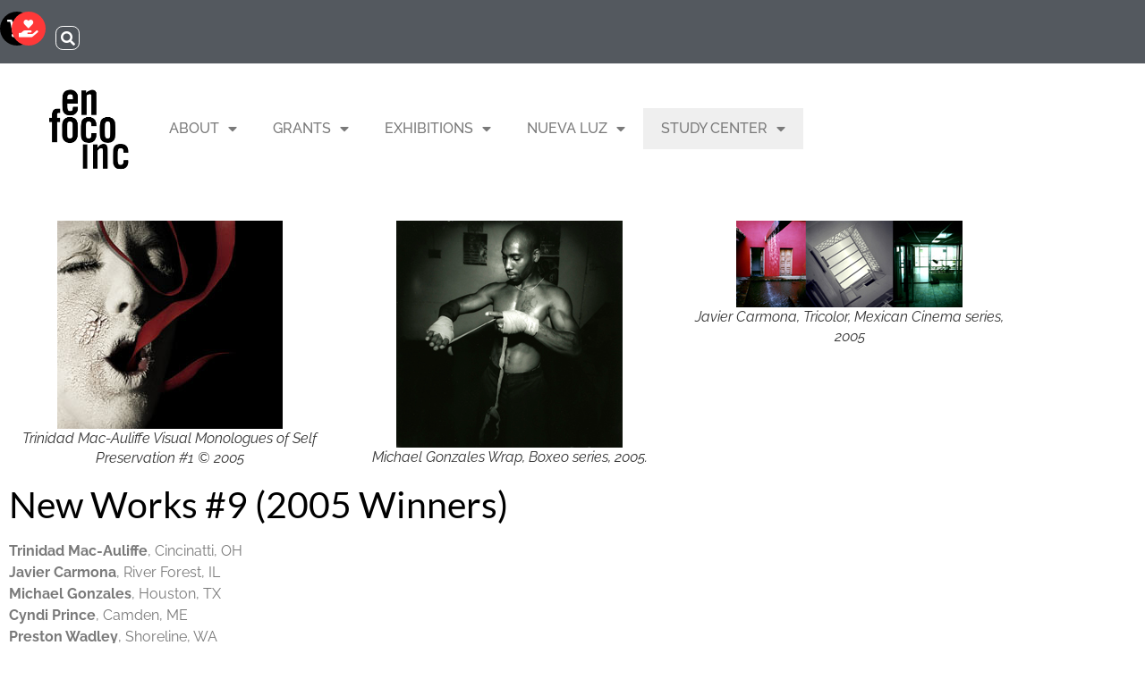

--- FILE ---
content_type: text/css
request_url: https://enfoco.org/wp-content/uploads/elementor/css/post-3047.css?ver=1769039378
body_size: -181
content:
.elementor-3047 .elementor-element.elementor-element-67000c0 .elementor-heading-title{font-family:"Lato", Sans-serif;font-size:41px;font-weight:400;color:#000000;}.elementor-3047 .elementor-element.elementor-element-3aeb46f{color:#000000;}

--- FILE ---
content_type: text/css
request_url: https://enfoco.org/wp-content/uploads/elementor/css/post-7833.css?ver=1768840015
body_size: 757
content:
.elementor-7833 .elementor-element.elementor-element-731a1f2{--display:flex;--flex-direction:row;--container-widget-width:calc( ( 1 - var( --container-widget-flex-grow ) ) * 100% );--container-widget-height:100%;--container-widget-flex-grow:1;--container-widget-align-self:stretch;--flex-wrap-mobile:wrap;--align-items:center;--gap:0px 0px;--row-gap:0px;--column-gap:0px;--flex-wrap:wrap;}.elementor-7833 .elementor-element.elementor-element-731a1f2:not(.elementor-motion-effects-element-type-background), .elementor-7833 .elementor-element.elementor-element-731a1f2 > .elementor-motion-effects-container > .elementor-motion-effects-layer{background-color:transparent;background-image:linear-gradient(180deg, var( --e-global-color-cc2ba18 ) 0%, var( --e-global-color-170c3d1 ) 100%);}.elementor-7833 .elementor-element.elementor-element-7225d61{--display:flex;--flex-direction:column;--container-widget-width:100%;--container-widget-height:initial;--container-widget-flex-grow:0;--container-widget-align-self:initial;--flex-wrap-mobile:wrap;}.elementor-7833 .elementor-element.elementor-element-6be1b01 img{width:24%;}.elementor-7833 .elementor-element.elementor-element-babb39c{text-align:center;font-size:12px;line-height:8px;color:var( --e-global-color-secondary );}.elementor-7833 .elementor-element.elementor-element-7ab1fb9{--display:flex;--flex-direction:column;--container-widget-width:100%;--container-widget-height:initial;--container-widget-flex-grow:0;--container-widget-align-self:initial;--flex-wrap-mobile:wrap;--justify-content:center;}.elementor-7833 .elementor-element.elementor-element-0c068ed{--display:flex;--flex-direction:row;--container-widget-width:calc( ( 1 - var( --container-widget-flex-grow ) ) * 100% );--container-widget-height:100%;--container-widget-flex-grow:1;--container-widget-align-self:stretch;--flex-wrap-mobile:wrap;--justify-content:center;--align-items:center;}.elementor-7833 .elementor-element.elementor-element-f1b1f55{--display:flex;--justify-content:center;}.elementor-7833 .elementor-element.elementor-element-5c211fa > .elementor-widget-container{margin:12px 0px 0px 0px;}.elementor-7833 .elementor-element.elementor-element-7407b84{--display:flex;}.elementor-7833 .elementor-element.elementor-element-ed33775 .elementor-button{background-color:#EFEFEF00;font-size:1em;text-decoration:underline;fill:var( --e-global-color-secondary );color:var( --e-global-color-secondary );border-style:none;padding:6px 6px 6px 6px;}.elementor-7833 .elementor-element.elementor-element-ed33775 .elementor-button:hover, .elementor-7833 .elementor-element.elementor-element-ed33775 .elementor-button:focus{background-color:var( --e-global-color-text );color:var( --e-global-color-cc2ba18 );}.elementor-7833 .elementor-element.elementor-element-ed33775 .elementor-button-content-wrapper{flex-direction:row;}.elementor-7833 .elementor-element.elementor-element-ed33775 .elementor-button:hover svg, .elementor-7833 .elementor-element.elementor-element-ed33775 .elementor-button:focus svg{fill:var( --e-global-color-cc2ba18 );}.elementor-7833 .elementor-element.elementor-element-fc82c30 .elementor-button{background-color:var( --e-global-color-50977cf );}.elementor-7833 .elementor-element.elementor-element-fc82c30 .elementor-button:hover, .elementor-7833 .elementor-element.elementor-element-fc82c30 .elementor-button:focus{background-color:var( --e-global-color-secondary );}.elementor-7833 .elementor-element.elementor-element-0a735f3{--display:flex;--flex-direction:column;--container-widget-width:100%;--container-widget-height:initial;--container-widget-flex-grow:0;--container-widget-align-self:initial;--flex-wrap-mobile:wrap;}.elementor-7833 .elementor-element.elementor-element-3a72830{text-align:center;font-size:16px;color:var( --e-global-color-secondary );}.elementor-7833 .elementor-element.elementor-element-2f0584d{--display:flex;--flex-direction:column;--container-widget-width:100%;--container-widget-height:initial;--container-widget-flex-grow:0;--container-widget-align-self:initial;--flex-wrap-mobile:wrap;--padding-top:1%;--padding-bottom:1%;--padding-left:0%;--padding-right:0%;}.elementor-7833 .elementor-element.elementor-element-2f0584d:not(.elementor-motion-effects-element-type-background), .elementor-7833 .elementor-element.elementor-element-2f0584d > .elementor-motion-effects-container > .elementor-motion-effects-layer{background-color:var( --e-global-color-secondary );}.elementor-7833 .elementor-element.elementor-element-2f92883{--grid-template-columns:repeat(0, auto);--icon-size:36px;--grid-column-gap:20px;--grid-row-gap:0px;}.elementor-7833 .elementor-element.elementor-element-2f92883 .elementor-widget-container{text-align:center;}.elementor-7833 .elementor-element.elementor-element-2f92883 .elementor-social-icon{background-color:rgba(255, 255, 255, 0);--icon-padding:0.2em;}.elementor-7833 .elementor-element.elementor-element-2f92883 .elementor-social-icon i{color:var( --e-global-color-cc2ba18 );}.elementor-7833 .elementor-element.elementor-element-2f92883 .elementor-social-icon svg{fill:var( --e-global-color-cc2ba18 );}.elementor-7833 .elementor-element.elementor-element-2f92883 .elementor-social-icon:hover i{color:var( --e-global-color-50977cf );}.elementor-7833 .elementor-element.elementor-element-2f92883 .elementor-social-icon:hover svg{fill:var( --e-global-color-50977cf );}.elementor-theme-builder-content-area{height:400px;}.elementor-location-header:before, .elementor-location-footer:before{content:"";display:table;clear:both;}@media(max-width:1024px){.elementor-7833 .elementor-element.elementor-element-6be1b01 img{width:50%;}.elementor-7833 .elementor-element.elementor-element-babb39c{font-size:10px;}.elementor-7833 .elementor-element.elementor-element-3a72830{font-size:0.9em;}}@media(min-width:768px){.elementor-7833 .elementor-element.elementor-element-7225d61{--width:33.33%;}.elementor-7833 .elementor-element.elementor-element-7ab1fb9{--width:33.33%;}.elementor-7833 .elementor-element.elementor-element-0a735f3{--width:33.33%;}}@media(max-width:767px){.elementor-7833 .elementor-element.elementor-element-7225d61{--min-height:23vh;}.elementor-7833 .elementor-element.elementor-element-6be1b01 img{width:30%;}.elementor-7833 .elementor-element.elementor-element-babb39c > .elementor-widget-container{margin:20% 0% 0% 0%;}.elementor-7833 .elementor-element.elementor-element-babb39c{font-size:0.8em;}.elementor-7833 .elementor-element.elementor-element-7ab1fb9{--margin-top:3%;--margin-bottom:0%;--margin-left:0%;--margin-right:0%;}.elementor-7833 .elementor-element.elementor-element-7407b84{--margin-top:-8%;--margin-bottom:0%;--margin-left:0%;--margin-right:0%;}.elementor-7833 .elementor-element.elementor-element-3a72830{font-size:1em;}.elementor-7833 .elementor-element.elementor-element-2f0584d{--justify-content:center;--padding-top:0%;--padding-bottom:12%;--padding-left:0%;--padding-right:0%;}.elementor-7833 .elementor-element.elementor-element-2f92883{--grid-template-columns:repeat(0, auto);}.elementor-7833 .elementor-element.elementor-element-2f92883 > .elementor-widget-container{margin:10% 0% 0% 0%;}}

--- FILE ---
content_type: text/css
request_url: https://enfoco.org/wp-content/uploads/elementor/css/post-8374.css?ver=1768838450
body_size: 758
content:
.elementor-8374 .elementor-element.elementor-element-4eb9b77a{--display:flex;--min-height:45vh;--flex-direction:column;--container-widget-width:calc( ( 1 - var( --container-widget-flex-grow ) ) * 100% );--container-widget-height:initial;--container-widget-flex-grow:0;--container-widget-align-self:initial;--flex-wrap-mobile:wrap;--justify-content:space-between;--align-items:stretch;--gap:30px 30px;--row-gap:30px;--column-gap:30px;--padding-top:6%;--padding-bottom:6%;--padding-left:6%;--padding-right:6%;}.elementor-8374 .elementor-element.elementor-element-7afa1ab5 > .elementor-widget-container{margin:0% 0% -4% 0%;}.elementor-8374 .elementor-element.elementor-element-7afa1ab5{z-index:10;}.elementor-8374 .elementor-element.elementor-element-7afa1ab5 .elementor-icon-wrapper{text-align:center;}.elementor-8374 .elementor-element.elementor-element-7afa1ab5.elementor-view-stacked .elementor-icon{background-color:var( --e-global-color-secondary );color:var( --e-global-color-cc2ba18 );}.elementor-8374 .elementor-element.elementor-element-7afa1ab5.elementor-view-framed .elementor-icon, .elementor-8374 .elementor-element.elementor-element-7afa1ab5.elementor-view-default .elementor-icon{color:var( --e-global-color-secondary );border-color:var( --e-global-color-secondary );}.elementor-8374 .elementor-element.elementor-element-7afa1ab5.elementor-view-framed .elementor-icon, .elementor-8374 .elementor-element.elementor-element-7afa1ab5.elementor-view-default .elementor-icon svg{fill:var( --e-global-color-secondary );}.elementor-8374 .elementor-element.elementor-element-7afa1ab5.elementor-view-framed .elementor-icon{background-color:var( --e-global-color-cc2ba18 );}.elementor-8374 .elementor-element.elementor-element-7afa1ab5.elementor-view-stacked .elementor-icon svg{fill:var( --e-global-color-cc2ba18 );}.elementor-8374 .elementor-element.elementor-element-7afa1ab5 .elementor-icon{font-size:30px;}.elementor-8374 .elementor-element.elementor-element-7afa1ab5 .elementor-icon svg{height:30px;}.elementor-8374 .elementor-element.elementor-element-798be93e{--display:flex;--flex-direction:column;--container-widget-width:100%;--container-widget-height:initial;--container-widget-flex-grow:0;--container-widget-align-self:initial;--flex-wrap-mobile:wrap;--justify-content:center;--gap:35px 35px;--row-gap:35px;--column-gap:35px;--padding-top:0px;--padding-bottom:0px;--padding-left:0px;--padding-right:0px;}.elementor-8374 .elementor-element.elementor-element-5748b871{text-align:center;}.elementor-8374 .elementor-element.elementor-element-5748b871 .elementor-heading-title{color:var( --e-global-color-secondary );}.elementor-8374 .elementor-element.elementor-element-b0945c0 .elementor-field-group{padding-right:calc( 10px/2 );padding-left:calc( 10px/2 );margin-bottom:10px;}.elementor-8374 .elementor-element.elementor-element-b0945c0 .elementor-form-fields-wrapper{margin-left:calc( -10px/2 );margin-right:calc( -10px/2 );margin-bottom:-10px;}.elementor-8374 .elementor-element.elementor-element-b0945c0 .elementor-field-group.recaptcha_v3-bottomleft, .elementor-8374 .elementor-element.elementor-element-b0945c0 .elementor-field-group.recaptcha_v3-bottomright{margin-bottom:0;}body.rtl .elementor-8374 .elementor-element.elementor-element-b0945c0 .elementor-labels-inline .elementor-field-group > label{padding-left:0px;}body:not(.rtl) .elementor-8374 .elementor-element.elementor-element-b0945c0 .elementor-labels-inline .elementor-field-group > label{padding-right:0px;}body .elementor-8374 .elementor-element.elementor-element-b0945c0 .elementor-labels-above .elementor-field-group > label{padding-bottom:0px;}.elementor-8374 .elementor-element.elementor-element-b0945c0 .elementor-field-group > label, .elementor-8374 .elementor-element.elementor-element-b0945c0 .elementor-field-subgroup label{color:var( --e-global-color-secondary );}.elementor-8374 .elementor-element.elementor-element-b0945c0 .elementor-field-type-html{padding-bottom:0px;color:var( --e-global-color-secondary );}.elementor-8374 .elementor-element.elementor-element-b0945c0 .elementor-field-group .elementor-field{color:var( --e-global-color-secondary );}.elementor-8374 .elementor-element.elementor-element-b0945c0 .elementor-field-group .elementor-field:not(.elementor-select-wrapper){background-color:var( --e-global-color-cc2ba18 );border-color:var( --e-global-color-text );}.elementor-8374 .elementor-element.elementor-element-b0945c0 .elementor-field-group .elementor-select-wrapper select{background-color:var( --e-global-color-cc2ba18 );border-color:var( --e-global-color-text );}.elementor-8374 .elementor-element.elementor-element-b0945c0 .elementor-field-group .elementor-select-wrapper::before{color:var( --e-global-color-text );}.elementor-8374 .elementor-element.elementor-element-b0945c0 .e-form__buttons__wrapper__button-next{background-color:var( --e-global-color-secondary );color:#ffffff;}.elementor-8374 .elementor-element.elementor-element-b0945c0 .elementor-button[type="submit"]{background-color:var( --e-global-color-secondary );color:#ffffff;}.elementor-8374 .elementor-element.elementor-element-b0945c0 .elementor-button[type="submit"] svg *{fill:#ffffff;}.elementor-8374 .elementor-element.elementor-element-b0945c0 .e-form__buttons__wrapper__button-previous{color:#ffffff;}.elementor-8374 .elementor-element.elementor-element-b0945c0 .e-form__buttons__wrapper__button-next:hover{color:#ffffff;}.elementor-8374 .elementor-element.elementor-element-b0945c0 .elementor-button[type="submit"]:hover{color:#ffffff;}.elementor-8374 .elementor-element.elementor-element-b0945c0 .elementor-button[type="submit"]:hover svg *{fill:#ffffff;}.elementor-8374 .elementor-element.elementor-element-b0945c0 .e-form__buttons__wrapper__button-previous:hover{color:#ffffff;}.elementor-8374 .elementor-element.elementor-element-b0945c0{--e-form-steps-indicators-spacing:20px;--e-form-steps-indicator-padding:30px;--e-form-steps-indicator-inactive-secondary-color:#ffffff;--e-form-steps-indicator-active-secondary-color:#ffffff;--e-form-steps-indicator-completed-secondary-color:#ffffff;--e-form-steps-divider-width:1px;--e-form-steps-divider-gap:10px;}#elementor-popup-modal-8374 .dialog-widget-content{animation-duration:0.8s;background-color:#F3F3F3;box-shadow:2px 8px 23px 3px rgba(0, 0, 0, 0.1);}#elementor-popup-modal-8374{background-color:rgba(32, 32, 32, 0.53);justify-content:center;align-items:center;pointer-events:all;}#elementor-popup-modal-8374 .dialog-message{width:650px;height:auto;}@media(max-width:767px){.elementor-8374 .elementor-element.elementor-element-7afa1ab5 > .elementor-widget-container{margin:0px 0px -15px 0px;}.elementor-8374 .elementor-element.elementor-element-7afa1ab5 .elementor-icon{font-size:24px;}.elementor-8374 .elementor-element.elementor-element-7afa1ab5 .elementor-icon svg{height:24px;}#elementor-popup-modal-8374 .dialog-message{width:325px;}}@media(min-width:768px){.elementor-8374 .elementor-element.elementor-element-798be93e{--content-width:550px;}}@media(max-width:1024px) and (min-width:768px){.elementor-8374 .elementor-element.elementor-element-798be93e{--content-width:500px;}}

--- FILE ---
content_type: text/css
request_url: https://enfoco.org/wp-content/uploads/elementor/css/post-7850.css?ver=1768838450
body_size: 404
content:
.elementor-7850 .elementor-element.elementor-element-5efd428f{--display:flex;--flex-direction:column;--container-widget-width:calc( ( 1 - var( --container-widget-flex-grow ) ) * 100% );--container-widget-height:initial;--container-widget-flex-grow:0;--container-widget-align-self:initial;--flex-wrap-mobile:wrap;--justify-content:center;--align-items:stretch;--overlay-opacity:0.5;--margin-top:0px;--margin-bottom:0px;--margin-left:0px;--margin-right:0px;}.elementor-7850 .elementor-element.elementor-element-5efd428f::before, .elementor-7850 .elementor-element.elementor-element-5efd428f > .elementor-background-video-container::before, .elementor-7850 .elementor-element.elementor-element-5efd428f > .e-con-inner > .elementor-background-video-container::before, .elementor-7850 .elementor-element.elementor-element-5efd428f > .elementor-background-slideshow::before, .elementor-7850 .elementor-element.elementor-element-5efd428f > .e-con-inner > .elementor-background-slideshow::before, .elementor-7850 .elementor-element.elementor-element-5efd428f > .elementor-motion-effects-container > .elementor-motion-effects-layer::before{--background-overlay:'';}.elementor-7850 .elementor-element.elementor-element-288ede0c > .elementor-widget-container{margin:1% 0% 0% 0%;}.elementor-7850 .elementor-element.elementor-element-288ede0c{text-align:center;}.elementor-7850 .elementor-element.elementor-element-288ede0c .elementor-heading-title{color:var( --e-global-color-50977cf );}.elementor-7850 .elementor-element.elementor-element-3c01556.elementor-element{--align-self:center;}#elementor-popup-modal-7850 .dialog-widget-content{animation-duration:0.8s;background-color:var( --e-global-color-170c3d1 );border-radius:0% 0% 0% 0%;box-shadow:2px 8px 23px 3px rgba(0,0,0,0.2);}#elementor-popup-modal-7850{background-color:#000000BD;justify-content:center;align-items:center;pointer-events:all;}#elementor-popup-modal-7850 .dialog-message{width:785px;height:400px;align-items:center;padding:2% 2% 2% 2%;}#elementor-popup-modal-7850 .dialog-close-button{display:flex;top:20px;font-size:16px;}body:not(.rtl) #elementor-popup-modal-7850 .dialog-close-button{right:20px;}body.rtl #elementor-popup-modal-7850 .dialog-close-button{left:20px;}#elementor-popup-modal-7850 .dialog-close-button i{color:var( --e-global-color-50977cf );}#elementor-popup-modal-7850 .dialog-close-button svg{fill:var( --e-global-color-50977cf );}#elementor-popup-modal-7850 .dialog-close-button:hover i{color:var( --e-global-color-50977cf );}@media(max-width:1024px){#elementor-popup-modal-7850 .dialog-message{width:90vw;}#elementor-popup-modal-7850{justify-content:center;align-items:center;}}@media(min-width:768px){.elementor-7850 .elementor-element.elementor-element-5efd428f{--content-width:560px;}}@media(max-width:767px){.elementor-7850 .elementor-element.elementor-element-5efd428f{--padding-top:0%;--padding-bottom:0%;--padding-left:10%;--padding-right:10%;}#elementor-popup-modal-7850 .dialog-message{width:88vw;height:60vh;}}